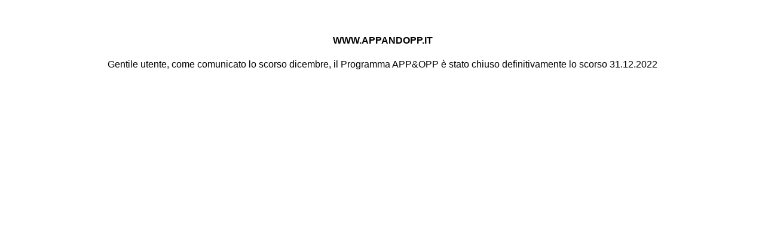

--- FILE ---
content_type: text/html; charset=UTF-8
request_url: http://appandopp.it/
body_size: 363
content:
<!DOCTYPE html>
<html lang="en">
<head>
    <meta charset="UTF-8">
    <title>www.appandopp.it</title>
    <style>
        body {
            font-family: Verdana, sans-serif;
        }
    </style>
</head>
<body>
<div style="padding-top: 30px;">
    <h4 style="text-align: center;">WWW.APPANDOPP.IT</h4>
    <p style="text-align: center;">Gentile utente, come comunicato  lo scorso dicembre, il Programma APP&OPP è stato chiuso definitivamente lo scorso 31.12.2022</p>
</div>
</body>
</html>